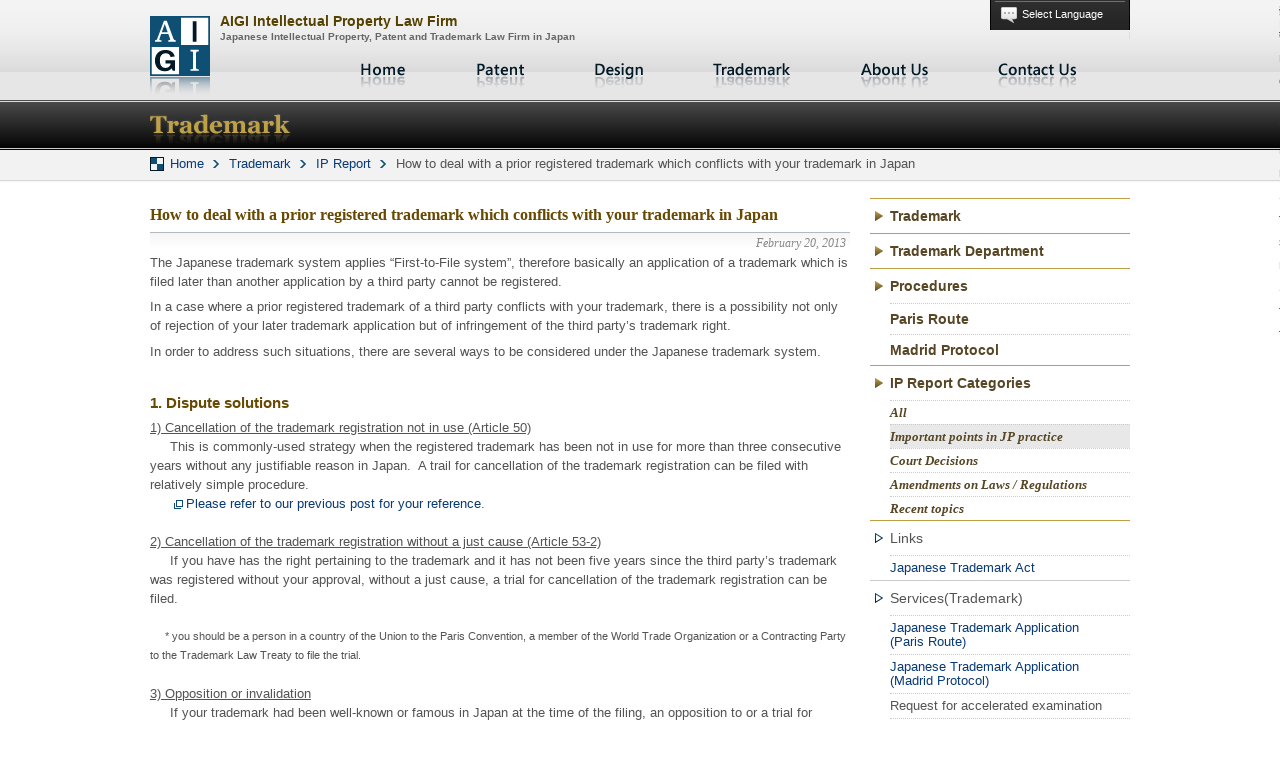

--- FILE ---
content_type: text/html; charset=UTF-8
request_url: https://en.aigipat.com/trademark/articles/detail_156.html
body_size: 6557
content:
<?xml version="1.0" encoding="UTF-8"?><!DOCTYPE html PUBLIC "-//W3C//DTD XHTML 1.0 Transitional//EN" "http://www.w3.org/TR/xhtml1/DTD/xhtml1-transitional.dtd">
<html xmlns="http://www.w3.org/1999/xhtml" xml:lang="ja" lang="ja"><!-- InstanceBegin template="../../../Templates/enCommon.dwt" codeOutsideHTMLIsLocked="false" -->
<head>
<meta http-equiv="Content-Type" content="text/html; charset=utf-8" />
<!-- InstanceBeginEditable name="doctitle" -->
<title>How to deal with a prior registered trademark which conflicts with your trademark in Japan &#8250; Trademark IP Report &#8250; AIGI Intellectual Property Law Firm - Japan</title>
<meta name="description" content="Japan trademark, How to deal with a prior registered trademark which conflicts with your trademark in Japan" />
<meta name="keywords" content="japan,trademark" />
<!-- InstanceEndEditable -->
<meta name="author" content="AIGI Intellectual Property Law Firm(Japan)" />
<meta name="ROBOTS" content="NOYDIR" />
<meta name="ROBOTS" content="NOODP" />
<link rel="start" title="AIGI Intellectual Property Law Firm" href="http://en.aigipat.com/" />
<link rel="contents" title="sitemap" href="http://en.aigipat.com/sitemap.html" />
<meta http-equiv="Content-Style-Type" content="text/css" />
<meta http-equiv="Content-Script-Type" content="text/javascript" />
<link type="text/css" rel="stylesheet" media="all" href="../../globalCommon/css/import.css" />
<script type="text/javascript" language="javascript" src="../../globalCommon/js/3rdParty/jQuery/jquery.js"></script>
<script type="text/javascript" language="javascript" src="../../globalCommon/js/3rdParty/jQuery/jquery.cookie.js"></script>
<script type="text/javascript" language="javascript" src="../../globalCommon/js/3rdParty/jquery.easingscroll.js"></script>
<script type="text/javascript" language="javascript" src="../../globalCommon/js/3rdParty/jQuery/plugin/jquery.droppy.js"></script>
<script type="text/javascript" language="javascript" src="../../globalCommon/js/global.js"></script>
<!--[if !IE 6 ]>
<script type="text/javascript" language="javascript" src="/globalCommon/js/3rdParty/jquery.rollover.js"></script>
<![endif]-->
<script type="text/javascript" language="javascript" src="../../globalCommon/js/3rdParty/jQuery/plugin/styleswitch.js"></script>
<script type="text/javascript" language="javascript" src="../../globalCommon/js/js/lsSwitchShowType.js"></script>
<!--[if IE 6]>
<link rel="stylesheet" type="text/css" href="/globalCommon/css/iepngfix.css" />
<![endif]--> 

<!-- InstanceBeginEditable name="head" -->
<link type="text/css" rel="stylesheet" media="all" href="../../globalCommon/css/ipReport/detail.css" />
<script type="text/javascript" src="https://apis.google.com/js/plusone.js">
  {lang: 'ja'}
</script>
<!-- InstanceEndEditable -->

<!--<script type="text/javascript">

  var _gaq = _gaq || [];
  _gaq.push(['_setAccount', 'UA-225308-30']);
  _gaq.push(['_trackPageview']);

  (function() {
    var ga = document.createElement('script'); ga.type = 'text/javascript'; ga.async = true;
    ga.src = ('https:' == document.location.protocol ? 'https://ssl' : 'http://www') + '.google-analytics.com/ga.js';
    var s = document.getElementsByTagName('script')[0]; s.parentNode.insertBefore(ga, s);
  })();

</script>-->
<!-- Google Tag Manager(GA4) -->
<script>
	(function(w,d,s,l,i){
		w[l]=w[l]||[];
		w[l].push({'gtm.start':new Date().getTime(),event:'gtm.js'});
		var f=d.getElementsByTagName(s)[0],
			j=d.createElement(s),
			dl=l!='dataLayer'?'&l='+l:'';
		j.async=true;
		j.src='https://www.googletagmanager.com/gtm.js?id='+i+dl;f.parentNode.insertBefore(j,f);
	})(window,document,'script','dataLayer','GTM-T8GKX4W');
</script>
<!-- End Google Tag Manager(GA4) -->
</head>
<body>
<!-- Google Tag Manager (noscript)(GA4) -->
<noscript>
	<iframe src="https://www.googletagmanager.com/ns.html?id=GTM-T8GKX4W" height="0" width="0" style="display:none;visibility:hidden"></iframe>
</noscript>
<!-- End Google Tag Manager (noscript)(GA4) -->

	<div class="naviHidden">
		<p><a href="#anchorBody">Skip to main content</a></p>
		<p><a href="#anchorGNavi">Skip to main menu</a></p>
		<p><a href="#anchorLNavi">Skip to sub-menut</a></p>
		<p><a href="#anchorFooter">Skip to footer</a></p>
		<!-- / class naviHidden -->
	</div>

	<div id="wrapper">
	
		<div id="wrapperHead">
		
			<div id="header">
				<a href="../../index.html"><img src="../../globalCommon/img/logo.jpg" width="60" height="84" id="logo" name="logo" alt="AIGI Intellectual Property Law Firm" /></a>
				<!-- InstanceBeginEditable name="headText" -->
				<h1>Japanese Intellectual Property, Patent and Trademark Law Firm in Japan</h1>
				<p>AIGI Intellectual Property Law Firm</p>
				<!-- InstanceEndEditable -->
				
				
				<div id="anchorGNavi" class="naviHidden">main menu<!-- / class naviHidden --></div>
				<ul id="gNavi">
					
					 

						<li id="homeBt"><a href="../../index.html">Home</a></li>
						<li id="patentBt"><a href="../../patent/index.html">Patent</a></li>
						<li id="designBt"><a href="../../design/index.html">Design</a></li>
						<li id="trademarkBt"><a href="../index.html">Trademark</a></li>
						<li id="aboutUsBt"><a href="../../aboutUs/index.html">About Us</a></li>
						<li id="contactUsBt"><a href="../../contact/index.html">Contact Us</a></li>
					
				</ul>
				<ul id="subNavi">
					<li>
						<a href="#">Select Language</a>
						<ul>
							<li class="jap"><a href="http://aigipat.com/" target="_blank" >Japanese</a></li>
							<li class="eng"><a href="http://en.aigipat.com/">English</a></li>
							<!--
							<li class="ger"><a href="http://de.aigipat.com/">German</a></li>
							<li class="kre"><a href="http://kr.aigipat.com/">Krean</a></li>
							<li class="sc"><a href="http://cn.aigipat.com/">Simplified Chinese</a></li>
							<li class="tc"><a href="http://tw.aigipat.com/">Traditional Chinese</a></li>
							-->
						</ul>
					</li>
				</ul>
				
			</div>
			<!-- header END -->

			<h2><!-- InstanceBeginEditable name="h2Title" --><img src="../images/trademarkTitle.jpg" width="980" height="50" alt="Trademark" /><!-- InstanceEndEditable --></h2>
			
			<div id="pan" class="clearfix">
				<ul>
					<li class="home"><a href="/" title="AIGI Intellectual Property Law Firm - NAGOYA JAPAN">Home</a></li>
					<!-- InstanceBeginEditable name="pan" -->
					<li><a href="../" title="trademark">Trademark</a></li>
					<li><a href="./" title="Article">IP Report</a></li>
					<li>How to deal with a prior registered trademark which conflicts with your trademark in Japan</li>
					<!-- InstanceEndEditable -->
				</ul>
			</div>
			<!-- topic path END -->

		</div>
		<!-- wrapperHead END -->


		<div id="wrapperBody">
			<div id="mainContainer">
				<div id="anchorBody" class="naviHidden">main content<!-- / class naviHidden --></div>
	
				<div id="mainContents">
				
				<!-- InstanceBeginEditable name="enMainContents" -->
				
				
				
				<div class="contentsBox">
					<h3>How to deal with a prior registered trademark which conflicts with your trademark in Japan</h3>
					<div class="date">February 20, 2013</div>
					
<div class="contentsBox noImgBox">
	
	<div class="htmlArea">
		<p>The Japanese trademark system applies “First-to-File system”, therefore basically an application of a trademark which is filed later than another application by a third party cannot be registered. </p>
  <p>In a case where a prior registered trademark of a third party conflicts with your trademark, there is a possibility not only of rejection of your later trademark application but of infringement of the third party’s trademark right. </p>
  <p>In order to address such situations, there are several ways to be considered under the Japanese trademark system. <br /><br /></p>
	</div>
</div>

<div class="contentsBox noImgBox">
	<div class="htmlArea">
<h4>1.  Dispute solutions</h4>
	</div>
</div>

<div class="contentsBox noImgBox">
	
	<div class="htmlArea">
		<p><u>1) Cancellation of the trademark registration not in use (Article 50) <br /></u>&nbsp;&nbsp;&nbsp;&nbsp; This is commonly-used strategy when the registered trademark has been not in use for more than three consecutive years without any justifiable reason in Japan.&nbsp; A trail for cancellation of the trademark registration can be filed with relatively simple procedure. <br />&nbsp;&nbsp;&nbsp;&nbsp;&nbsp; <a href="http://en.aigipat.com/trademark/articles/detail_121.html">Please refer to our previous post for your reference</a>. <br /><br /><u>2) Cancellation of the trademark registration without a just cause (Article 53-2) <br /></u>&nbsp;&nbsp;&nbsp;&nbsp; If you have has the right pertaining to the trademark and it has not been five years since the third party’s trademark was registered without your approval, without a just cause, a trial for cancellation of the trademark registration can be filed.&nbsp;&nbsp;&nbsp; <br /><font size="2">&nbsp;&nbsp;&nbsp;&nbsp;&nbsp; <br />&nbsp;&nbsp;&nbsp;&nbsp;</font></font /><font size="2"><font size="1"> * you should be a person in a country of the Union to the Paris Convention, a member of the World Trade Organization or a Contracting Party to the Trademark Law Treaty to file the trial. <br /></font><br /></font><u>3) Opposition or invalidation <br /></u>&nbsp;&nbsp;&nbsp;&nbsp; If your trademark had been well-known or famous in Japan at the time of the filing, an opposition to or a trial for validation of the trademark registration can be filed on the ground of Article 4 (1)(x) or (xv).&nbsp; If your trademark had been also well-known abroad, Article 4 (1)(xix) can be the ground for the opposition or invalidation if the registered trademark is used for unfair purposes.&nbsp;&nbsp; <br />&nbsp;&nbsp;&nbsp; <br />&nbsp;&nbsp;&nbsp; <font size="2"><font size="1">* An opposition should be filed within two months from the date of publication of the Trademark Gazette.&nbsp; <br />&nbsp;&nbsp;&nbsp;&nbsp; * A trail for invalidation on the ground of Article 4 (1)(x) or (xv) should be filed within five years from the registration date if the trademark was registered without ill-intent or the purpose of unfair competition. <br /></font><br /></font></p>
	</div>
</div>

<div class="contentsBox noImgBox">
	<div class="htmlArea">
<h4>2.  Negotiation solutions</h4>
	</div>
</div>

<div class="contentsBox noImgBox">
	
	<div class="htmlArea">
		<p><u>1) Assignment <br /></u>&nbsp;&nbsp;&nbsp;&nbsp; The third party’s trademark right may be transferred in whole or in part, or may be divided for each of the designated goods or designated services.&nbsp;&nbsp; <br />&nbsp;&nbsp;&nbsp;&nbsp; <br />&nbsp;&nbsp;&nbsp;<font size="1">&nbsp; * When the trademark right is divided, it should not be used in a manner that causes confusion for the purpose of unfair competition (Article 52-2). <br /></font><font size="2"><br /></font><u>2) License (Article 30, 31) <br /></u>&nbsp;&nbsp;&nbsp;&nbsp; A right to use of the registered trademark may be granted by the third party. <br /></p>
  <p><u>3) Prior user’s right (Article 32) <br /></u>&nbsp;&nbsp;&nbsp; If your trademark had been used and become well-known in Japan before the filing date of the earlier trademark application by the third party, you may claim a prior user’s right.&nbsp; <br />&nbsp;&nbsp;&nbsp;<font size="1">&nbsp; <br />&nbsp;&nbsp;&nbsp; *It should be noted that the prior user’s right may not be claimed unless your trademark had become well-known before the filing date of the earlier application.&nbsp; In addition, the third party can request to mark your goods/services with a suitable indication so as to prevent any confusion. <br /><br /></font><u>4) A Letter of Consent, Assign-Back <br /></u>&nbsp;&nbsp;&nbsp;&nbsp; A letter of consent will not be able to overcome the rejection against your later application.&nbsp; An “Assign-Back” procedure carries risks even if the procedure can be considered.&nbsp; <br />&nbsp;&nbsp; &nbsp;<a href="http://en.aigipat.com/trademark/articles/detail_153.html">Please refer to our previous post for your reference</a>. <br /><br /></p>
	</div>
</div>

<div class="contentsBox noImgBox">
	<div class="htmlArea">
<h4>3. Our comments</h4>
	</div>
</div>

<div class="contentsBox noImgBox">
	
	<div class="htmlArea">
		Ultimately, filing an application of your trademark before the third party’s filing is the safest, surest and easiest way.&nbsp; Highly recommended is the filing as soon as possible if you think of conducting business in Japan. <br /><br /><br />End of report <br />
  <p align="right"><em><strong>HIROTA, Miho <br />AIGI Intellectual Property Law Firm</strong></em> </p>
	</div>
</div>
				</div>
				
				<div class="snsBox" style="margin-top:10px;">
					<div id="tweetBtn">
					<a href="http://twitter.com/share" class="twitter-share-button" data-count="none" data-lang="en">Tweet</a><script type="text/javascript" src="http://platform.twitter.com/widgets.js"></script>
					</div>
					<div id="plus1Btn">
					<g:plusone size="medium"></g:plusone>
					</div>
					<div id="facebookBtn"><iframe src="http://www.facebook.com/plugins/like.php?href=http%3A%2F%2Fen.aigipat.com%2Ftrademark%2Farticles%2Fdetail_156.html&amp;layout=standard&amp;show_faces=false&amp;width=450&amp;action=like&amp;colorscheme=light&amp;height=35" scrolling="no" frameborder="0" style="border:none; overflow:hidden; width:450px; height:35px;" allowTransparency="true"></iframe></div>
					<div class="clear"></div>
				</div>
				
				<div class="navi">
					<a href="index_0_12.html">&laquo; back to list</a>
				</div>
				
				<!-- InstanceEndEditable -->
				</div>
				<!-- mainContents END -->
				
				<div id="sideContents">
					<div id="anchorLNavi" class="naviHidden">sub-menu<!-- / class naviHidden --></div>
					<!-- InstanceBeginEditable name="sideContents" --><!-- #BeginLibraryItem "/Library/trademarkRenewal.lbi" -->
<div id="trademarkRenewal"><a href="../../topics/detail_145_0.html " target="_blank">Two-Step-Application Service</a></div>
<!-- #EndLibraryItem --><!-- #BeginLibraryItem "/Library/feeSchedule.lbi" -->
<div id="feeSchedule"><a href="../../commonImg/feeSchedule.pdf?20160401" target="_blank">Fee Schedule</a></div><!-- #EndLibraryItem --><!--
					<div id="sideNavi">
						<ul>
							<li><a href="../index.html">Trademark</a></li>
							<li><a href="../department.html">Trademark Department</a></li>
							<li class="noLink">Procedures
								<ul>
								<li><a href="../procedures.html">Paris Route</a></li>
								<li><a href="../madridProtocol.html">Madrid Protocol</a></li>
								</ul>
							</li>
						</ul>
					</div>
					
					<dl id="special">
						<dt class="current">IP Report Categories</dt>
						kLsTag
					</dl>
					-->
					
					<div id="sideNaviImp">
						<ul>
							<li><a href="../index.html">Trademark</a></li>
							<li><a href="../department.html">Trademark Department</a></li>
						</ul>
					</div>
					
					<dl id="sideNaviSub">
						<dt>Procedures</dt>
						<dd><a href="../procedures.html">Paris Route</a></dd>
						<dd><a href="../madridProtocol.html">Madrid Protocol</a></dd>
					</dl>
					
					<dl id="categories">
						<dt>IP Report Categories</dt>
						
							
						<dd ><a href="/trademark/articles/index_0_0.html">All</a></dd>
								
							
						<dd  class="current"><a href="/trademark/articles/index_12_0.html">Important points in JP practice</a></dd>
								
							
						<dd ><a href="/trademark/articles/index_13_0.html">Court Decisions</a></dd>
								
							
						<dd ><a href="/trademark/articles/index_14_0.html">Amendments on Laws / Regulations</a></dd>
								
							
						<dd ><a href="/trademark/articles/index_23_0.html">Recent topics</a></dd>
								
							
							
						
					</dl>
					
					<dl class="linkList">
						<dt>Links</dt>	
						<dd><a target="_blank" href="http://www.japaneselawtranslation.go.jp/law/detail/?ft=1&re=01&dn=1&co=01&x=0&y=0&ky=%E7%89%B9%E8%A8%B1%E6%B3%95&page=13">Japanese Trademark Act</a></dd>
					</dl>
					<dl class="linkList">
						<dt>Services(Trademark)</dt>
						<dd><a href="/trademark/procedures.html">Japanese Trademark Application<br />(Paris Route)</a></dd>
						<dd><a href="/trademark/madridProtocol.html">Japanese Trademark Application<br />(Madrid Protocol)</a></dd>
						<dd>Request for accelerated examination</dd>
						<dd>Argument /Amendment</dd>
						<dd>Post-grant opposition </dd>
						<dd>Trial for trademark registration invalidation</dd>
						<dd>Trial for cancellation</dd>
						<dd>Suit against appeal/trial decision made by JPO</dd>
						<dd>Divisional application</dd>
						<dd>Converted application</dd>
						<dd>Japanese trademark search</dd>
						<dd>Trademark renewal</dd>
						<dd>Trademark right infringement suit</dd>
					</dl>
					
					<!-- InstanceEndEditable -->
				</div>
				<!-- sideContents END -->
				<div class="toTop"><a href="#wrapper">Top of page</a></div>
			</div>
			<!-- mainContainer END -->
		</div>
		<!-- wrapperBody END -->
		
		<div id="wrapperFoot">
			
			<div id="wrapperFootBg">
				<div id="anchorFooter" class="naviHidden">footer<!-- / class naviHidden --></div>
				<div id="footer">
					
					<ul id="footNavi" class="clearfix">
					
							 <li><a href="../../aboutUs/">About Us</a>
								<ul>
								<li><a href="../../aboutUs/topics/index.html">Topics</a></li>
								<li><a href="../../aboutUs/preface.html">Preface</a></li>
								<li><a href="../../aboutUs/firmProfile.html">Firm Profile</a></li>
								<li><a href="../../aboutUs/attorneys.html">Attorneys</a></li>
								<li><a href="../../aboutUs/performance.html">Performance</a></li>
								<li><a href="../../aboutUs/publicationsAndSeminars.html">Publications&amp;Seminars</a></li>
								<li><a href="../../aboutUs/locationAndMap.html">Location&amp;Map</a></li>
								<li><a href="../../aboutUs/sitePolicy.html">Site Policy</a></li>
							</ul>
							</li>
							<li><a href="../../patent/">Patent</a>
								<ul>
								<li><a href="../../patent/topics/index.html">Topics</a></li>	
								<li><a href="../../patent/articles/index.html">What's New</a></li>
								<li><a href="../../patent/department.html">Patent Department</a></li>
								<li class="noLink">Procedures
									<ul>					
									<li><a href="../../patent/procedures.html">Paris Route</a></li>
									<li><a href="../../patent/proceduresPCT.html">PCT Route</a></li>
									</ul>
								</li>
								</ul>
							</li>
							<li><a href="../../design/">Design</a>
								<ul>
									<li><a href="../../design/topics/index.html">Topics</a></li>
									<li><a href="../../design/articles/index.html">What's New</a></li>
									<li><a href="../../design/department.html">Design Department</a></li>
									<li><a href="../../design/procedures.html">Procedures</a></li>
																	
								</ul>
							</li>
							<li><a href="../../trademark/">Trademark</a>
								<ul>
									<li><a href="../topics/index.html">Topics</a></li>
									<li><a href="index.html">What's New</a></li>
									<li><a href="../department.html">Trademark Department</a></li>
									<li class="noLink">Procedures
										<ul>
										<li><a href="../procedures.html">Paris Route</a></li>
										<li><a href="../madridProtocol.html">Madrid Protocol</a></li>
										</ul>
									</li>					
								</ul>
							</li>
							<li>Quick Links
								<ul>
									<li><a href="../../topics/index.html">Topics</a></li>
									<li><a href="../../contact/">Contact Us</a></li>
									<li class="dlLink"><a href="../../commonImg/feeSchedule.pdf" target="_blank">Fee Schedule</a></li>
									<!-- InstanceBeginEditable name="footerLinkTop" -->
									<!-- InstanceEndEditable -->
									<li><a href="../../relatedLinks/index.html">Related Links</a></li>
								</ul>
							</li>
						
					</ul>
					
					<!-- footNavi END -->
					
					<address>
					
					
					 <strong>AIGI Intellectual Property Law Firm</strong><br />
					Daiichi Hasegawa Bldg.6-7F. 13-24.<br />
					Meieki 3-Chome. Nakamura-Ku.NAGOYA.<br />
					<img src="../../globalCommon/img/footLogo.png" class="pngFg" id="aigiLogo" width="90" height="200" alt="JAPAN AIGI Intellectual Property Law Firm" align="right" />
					AICHI 450-0002 JAPAN<br />
					TEL:+81-52-588-5225<br />
					FAX:+81-52-588-5226<br />
					
					</address>
					<div class="copy">Copyright &copy; 2026 AIGI Intellectual Property Law Firm.  All Rights Reserved.</div>
				</div>
				<!-- footer END -->
			</div>
			<!-- wrapperFootBg END -->
		</div>
		<!-- wrapperFoot END -->
	</div>	
	<!-- wrapper END -->
<!-- InstanceBeginEditable name="foot" -->
<!-- InstanceEndEditable -->
</body>
<!-- InstanceEnd --></html>


--- FILE ---
content_type: text/html; charset=utf-8
request_url: https://accounts.google.com/o/oauth2/postmessageRelay?parent=https%3A%2F%2Fen.aigipat.com&jsh=m%3B%2F_%2Fscs%2Fabc-static%2F_%2Fjs%2Fk%3Dgapi.lb.en.2kN9-TZiXrM.O%2Fd%3D1%2Frs%3DAHpOoo_B4hu0FeWRuWHfxnZ3V0WubwN7Qw%2Fm%3D__features__
body_size: 161
content:
<!DOCTYPE html><html><head><title></title><meta http-equiv="content-type" content="text/html; charset=utf-8"><meta http-equiv="X-UA-Compatible" content="IE=edge"><meta name="viewport" content="width=device-width, initial-scale=1, minimum-scale=1, maximum-scale=1, user-scalable=0"><script src='https://ssl.gstatic.com/accounts/o/2580342461-postmessagerelay.js' nonce="OjyjsC3n4ChCQRR0qe4Z1Q"></script></head><body><script type="text/javascript" src="https://apis.google.com/js/rpc:shindig_random.js?onload=init" nonce="OjyjsC3n4ChCQRR0qe4Z1Q"></script></body></html>

--- FILE ---
content_type: text/css
request_url: https://en.aigipat.com/globalCommon/css/import.css
body_size: 10
content:
@charset "utf-8";
/* CSS Document */

@import url(template.css);
@import url(element.css);
@import url(class.css);
@import url(commonBlock.css);
@import url(LSSclass.css);


--- FILE ---
content_type: text/css
request_url: https://en.aigipat.com/globalCommon/css/ipReport/detail.css
body_size: 370
content:
/* CSS Document */

.contentsBox a{
	background:no-repeat url(../../img/go2Ext_s1.gif) ;
	padding-left:0.9em;
	background-position:0em 0.3em;
}
	.contentsBox a.lightbox{
		background:none;
	}

.contentsBox h3{
	font-size:16px;
	margin-bottom:0px;
	border-bottom:1px solid #B4B9BF;
	font-family:Georgia, "Times New Roman", Times, serif;
	color:#684902;
	line-height:34px;
}
.contentsBox h4{
	font-size:15px;
	line-height:30px;
	color:#684902;
	margin-top:8px;
}

.contentsBox h5{
	font-size:14px;
	line-height:28px;
	color:#684902;
	margin-top:8px;
}

.contentsBox h6{
	font-size:12px;
	line-height:24px;
	color:#684902;
	margin-top:8px;
}


.contentsBox u{
}


.contentsBox .date{
	background:url(../../img/h3Bg_s1.gif) repeat-x;
	text-align:right;
	font-weight:normal;
	line-height:1em;
	padding:4px 4px 4px 0px;
	font-size:12px;
	color:#888;
	font-family:Georgia, "Times New Roman", Times, serif; 
	font-style:italic;
}


.navi{
	font-family:Georgia, "Times New Roman", Times, serif; 
	font-style:italic;
	margin-top:3em;
}


.allImgBox img{
	max-width:700px;
}













--- FILE ---
content_type: text/css
request_url: https://en.aigipat.com/globalCommon/css/template.css
body_size: 204
content:
@charset "utf-8";
/* CSS Document */



a,a img{
	border:none;
}

#header li ,#gNavi li,#footer li{
	list-style:none;
}

/*/////////////////////////////////////////////////////////////////////////ヘッダ*/

#header{
}
	#header h1,#header p{
	position:absolute;
	font-size:100%;
	width: 309px;
	}

	#header #subNavi{
		position:absolute;
	}
		#header #subNavi li{
			float:left;
		}
			#header #subNavi li a{
				display:block;
			}





/*/////////////////////////////////////////////////////////////////////////gNavi*/
#gNavi{
	position:absolute;
	
	
}
	#gNavi li{
		float:left;
	}
	#gNavi li a{
		display:block;
		text-indent:-9999px;
	}
		#gNavi li{


--- FILE ---
content_type: text/css
request_url: https://en.aigipat.com/globalCommon/css/element.css
body_size: 275
content:
@charset "utf-8";
/* CSS Document */
*{
	margin:0;
	padding:0;
}

a:link{
	color:#0A3B76;
	text-decoration: none;
}
a:visited{
	color:#529290;
	text-decoration: none;
}
a:hover{
	color:#03F;
	text-decoration:underline;
}
a:active{
	color:#E1844A;
	text-decoration: none;
}


body{
	font-family:"Lucida Grande","Lucida Sans Unicode",Arial,Verdana,sans-serif;
	font-size:80%;
	line-height:180%;
	font-family:Arial,"Arial Unicode MS";
	color:#545454;
	
}

#header{
}
	#header h1,#header p{
	position:absolute;
	font-size:100%;
	/*
	width: 309px;
	*/
	width: 360px; /* fix for IE6 */
	}




h2{
}

h3{
	
}

h4{
	
}

h5{
}

h6{
}

ul{
}

ul li{
}

--- FILE ---
content_type: text/css
request_url: https://en.aigipat.com/globalCommon/css/class.css
body_size: 1272
content:
@charset "utf-8";
/* CSS Document */

.contentsBox {
}

.contentsBox h2 {
	margin-bottom:0.5em;
}


.contentsBox h3 {
	margin-bottom:0.5em;
	border-bottom:1px solid #bbbbbb;
	font-size:16px;
	font-family:Georgia, "Times New Roman", Times, serif;
	color:#554200;
	line-height:34px;
}
.contentsBox h4 {
/*	font-family:Arial, Verdana, Times, serif; */
/*	font-family:Georgia, "Times New Roman", Times, serif; */
}
.contentsBox h4 img {
	vertical-align:middle;
	}
.contentsBox p{
	margin-bottom:20px;
	margin-bottom:0.8em;
	line-height:1.8em
}

.contentsBox .htmlArea p{
	line-height:1.5em;
	margin-bottom:0.5em;
	padding-bottom:0em;
}

	
.contentsBox h5 {
	font-family:Georgia, "Times New Roman", Times, serif;
}


	
.colorRed{
	color:#F00;	
}

.txt10{
	font-size:10px;
}



	#mainContents .myNews{
		padding-top:1px;
		padding-bottom:1px;
	}
	#mainContents #topicsBox .myNews {
		border-bottom:dotted 1px #cccccc;
	}
	
	.myNews:after {   
		content: ".";   
		display: block;   
		visibility: hidden;   
		height: 0.1px;   
		font-size: 0.1em;   
		line-height: 0;   
		clear: both;   
	}  
	.myNews {   
		/* display: inline-block; */
	} 
		
	.noData{
		text-align:center;
	}
		.noData h3{
			border:none;
		}
	
		.myNews h4{
			font-size:14px;
			font-style:normal;
		}
		.myNews .data{
			line-height:1em;
			padding:0px 0px 4px 1px;
			font-size:11px;
			color:#888;
			font-family:Georgia, "Times New Roman", Times, serif; 
			font-style:italic;
		}
		
.linkBox{
	list-style:none;
	padding:5px 0px 0px 0px;
}

.linkBox:after {   
    content: ".";   
    display: block;   
    visibility: hidden;   
    height: 0.1px;   
    font-size: 0.1em;   
    line-height: 0;   
    clear: both;   
}  
.linkBox {   
    /display: inline-block;
}  

	.linkBox li{
		float:right;
		margin-left:5px;
	}
	

.articles{
	width:100%;
}
	.articles th,.articles td{
		text-align:center;
	}
	
	.articles th{
		background-color:#EEEEEE;
		border-bottom:solid 1px #dddddd;
		padding:3px 5px;
		/*width:14em;*/
	}
	.articles th.date{
	}
	.articles th.category{
		width:8em;
	}
	.articles th.title{
		border-left:2px solid #ffffff;
		border-right:2px solid #ffffff;
		width:22em;
	}
	.articles td {
		border-bottom:dotted 1px #dddddd;
		padding:5px;
	}
	.articles td.title{
		text-align:left;
		padding:5px 7px;
		line-height:1.2em;
		font-weight:bold;
	}

	.articles td.title div.date{
			font-weight:normal;
			line-height:1em;
			padding:4px 0px 4px 1px;
			font-size:11px;
			color:#888;
			font-family:Georgia, "Times New Roman", Times, serif; 
			font-style:italic;
	}
	.articles td.category{
		font-size:12px;
		font-stretch:condensed;
		padding:0px 0px 0px 0px;
		font-style:italic;
		font-family:Georgia, "Times New Roman", Times, serif; 
	}

.watsNew {
	/*width:680px;*/
	margin-bottom:5px;
}
.watsNew tbody tr td{
	border-bottom:dotted 1px #ddd;
	padding-top:6px;
	padding-bottom:4px;
}
.watsNew tbody tr td h4{
	font-size:14px;
}

	/*.watsNew td {
		border-bottom:dotted 1px #dddddd;
		line-height:140%;
		padding:5px;
		vertical-align:top;
	}*/
	.watsNew .title {
		text-align:left;
		line-height:1em;
	}
	.watsNew div.data {
		font-size:11px;
		color:#888;
		line-height:1em;
		padding-top:2px;
		padding-bottom:2px;
		font-family:Georgia, "Times New Roman", Times, serif; 
		font-style:italic;
		float:left;
		width:120px;
		margin-left:1px;
	}

	.watsNew .category {
		width:16em;
		line-height:1em;
		padding-top:4px;
		padding-bottom:4px;
		font-style:italic;
		font-size:12px;
		font-family:Georgia, "Times New Roman", Times, serif; 
	}

.myNews{
	border-bottom:dotted 1px #dddddd;
}
.myNews .category{
	float:left;
}

.newmark {
	color:#FFA446;
	font-size:14px;
	font-weight:normal;
	font-style:normal;
	font-family: Arial,"Arial Unicode MS";
	}

.snsBox {
	margin-top:10px;	
}

.snsBox #tweetBtn {
	width:80px;	
	vertical-align:top;
	margin-right:10px;
	margin-top:1px;
	float:left;
}

.snsBox #plus1Btn {
	width:80px;	
	vertical-align:top;
	margin-right:10px;
	margin-top:1px;
	float:left;
}

.snsBox #facebookBtn {
	vertical-align:top;
	float:left;
}

#sideContents .linkList dt {
	font-weight:normal;	
}

#sideContents .linkList dd {
	font-weight:normal;	
}

#sideContents .descList {
	margin-top:5px;
	border-top: 1px solid #CCCCCC;	
}

#sideContents .descList dd {
	margin-left:1px;
	font-weight:normal;	
	line-height:130%;
}




--- FILE ---
content_type: text/css
request_url: https://en.aigipat.com/globalCommon/css/commonBlock.css
body_size: 3125
content:
@charset "utf-8";
/* CSS Document */

#wrapper{
	background:url(../img/footBg.jpg) bottom repeat-x;
}

#wrapperHead,#wrapperBody,#wrapperFoot{
	text-align:center;
}

#header,#pan,#mainContainer,#footer{
	width:980px;
	margin:0px auto;
	text-align:left;
}


#wrapperHead{
	background:url(../img/headBg.jpg) top repeat-x;
}
	#wrapperHead h2 {
		width:980px;
		height:50px;
		margin:0px auto 0px auto;
		color:#BEA145;
		text-align:left;
		line-height:50px;
	}

#header{
	height:100px;
	position:relative;
	left:0px ;
	top:0px;
}
	#header #logo{
		float:left;
		margin-top:16px;
	}
	#header h1 {
		width:600px;
		font-size:10px;
		top:25px;
		left:70px;
		color:#666666;
	}
	#header p{
		margin-top:10px;
		left:70px;
		font-family:Verdana, Geneva, sans-serif;
		color:#011926;
		font-weight:bold;
		font-size:110%;
		color:#554200;
		
	}

#subNavi{
	top:0px;
	left:840px;
	width:140px;
	
}
	#subNavi li {
		background:url(../img/selectLanBt.png) 0 60px;
		font-family:Verdana, Geneva, sans-serif;
		width:140px;
	}
	#subNavi li:hover {
	}
	#subNavi li a{
		background:url(../img/selectLanIcon.png) 10px center no-repeat;
		height:28px;
		padding-top:2px;
		padding-left:32px;
		line-height:25px;
		font-size:88%;
		color:#FFF;
	}
	#subNavi li a:hover{
		text-decoration:none;
	}
		
		#subNavi li ul{
		}
		
		#subNavi li ul li a{
			background:none;
			opacity: 0.85;
			filter: alpha(opacity=85);
		}
		#subNavi li li a:hover{
			background:none;
			text-decoration:underline;
		}
		#subNavi li ul li.jap a {
			background:url(../img/selectLanBt.png) 0px 60px;
		}
		#subNavi li ul li.jap a:hover {
			background:url(../img/selectLanBt.png) -140px 60px;
		}
		#subNavi li ul li.eng a {
			background:url(../img/selectLanBt.png) 0px 30px;
		}
		#subNavi li ul li.eng a:hover {
			background:url(../img/selectLanBt.png) -140px 30px;
		}

			
/* Select Language */
#subNavi { display: block; margin: 0; padding: 0; position: relative; }
#subNavi li { display: block; list-style: none; margin: 0; padding: 0; float: left; position: relative; }
#subNavi a { display: block; }
#subNavi ul { display: none; position: absolute; left: 0; margin: 0; padding: 0; }
#subNavi ul a { zoom: 1; } /* IE6/7 fix */
#subNavi ul li { float: none; }
#subNavi ul ul { top: 0; }


	
	
#gNavi{
	width:836px;
	left: 164px;
	top: 45px;
}
	
	#gNavi li{
		/*margin-left:40px;*/
		margin-left:28px; /* fix for IE6 */
	}
	
		#gNavi li a{
			height:50px;
			background:url(../../commonImg/gNaviMap.jpg);
		}
		#gNavi #homeBt a{
			width:86px;
			background-position:0px -45px;
		}
		#gNavi #homeBt a:hover{
			background-position:0px -145px;
		}
		#gNavi #patentBt a{
			width:90px;
			background-position:-126px -45px;
		}
		#gNavi #patentBt a:hover{
			background-position:-126px -145px;
		}
		#gNavi #designBt a{
			width:90px;
			background-position:-256px -45px;
		}
		#gNavi #designBt a:hover{
			background-position:-256px -145px;
		}
		#gNavi #trademarkBt a{
			width:120px;
			background-position:-386px -45px;
		}
		#gNavi #trademarkBt a:hover{
			background-position:-386px -145px;
		}
		#gNavi #aboutUsBt a{
			width:110px;
			background-position:-546px -45px;
		}
		#gNavi #aboutUsBt a:hover{
			background-position:-546px -145px;
		}
		#gNavi #contactUsBt a{
			width:120px;
			background-position:-696px -45px;
		}
		#gNavi #contactUsBt a:hover{
			background-position:-696px -145px;
		}


#pan {
	padding-bottom:10px;
	text-align:left;
	line-height:28px;
}
	#pan ul {
		list-style:none;
	}
	#pan li {
		float:left;
		margin-right:5px;
		padding-left:20px;
		background:url(../img/panPoint.jpg) left center no-repeat;
	}
	#pan li.home{
		background:url(../img/panTop.jpg) left center no-repeat;
	}
	

#wrapperBody{
	background:url(../img/bodyBgImg.jpg) no-repeat left bottom;
	border-bottom:solid 1px #ddd;
	
}


#wrapperBody:after {   
    content: ".";   
    display: block;   
    visibility: hidden;   
    height: 0.1px;   
    font-size: 0.1em;   
    line-height: 0;   
    clear: both;   
}  
#wrapperBody {   
    /display: inline-block;
}  

	#mainContainer{
		padding-top:10px;
		
		
	}
	#mainContainer:after {   
		content: ".";   
		display: block;   
		visibility: hidden;   
		height: 0.1px;   
		font-size: 0.1em;   
		line-height: 0;   
		clear: both;   
	}  
	#mainContainer {   
		/display: inline-block;
	}  
		#mainContents {
			width:700px;
			float:left;
		}
		#newsBox, #topicsBox, #patentBox, #designBox, #trademarkBox {
			border:solid 1px #cccccc;
			padding:0px 10px 5px 10px;
			margin-bottom: 16px;
		}
		
#sideContents {
	float:right;
	width:260px;
	margin-left:0px;
	font-size:14px;
	line-height:1.1em;
	}
#sideContents dl dd{
	font-size:13px;
	line-height:1.1em;
	font-weight:bold;
	font-family:Arial, Verdana, Times, serif;
}

#sideContents dl dd p{
	font-family:Georgia,"Times New Roman",Times,serif;
	color:#888888;
	font-size:12px;
	font-style:italic;
	line-height:1em;
	padding-top:0.2em;
	font-weight:normal;
}
	
	#sideContents .current {
		font-weight:bold;
	}
	
	#sideContents div#sideNavi ul {
		border-bottom:solid 1px #BDA044;
		line-height:34px;
		}
	#sideContents div#sideNavi li {
		list-style:none;
		border-top:solid 1px #BDA044;
		background:url(../img/sideNaviBg.png) left top no-repeat;
		padding:0px 5px 0px 20px;
	}
	#sideContents div#sideNavi li.noLink {
		list-style:none;
		border-top:solid 1px #BDA044;
		background:url(../img/sideNaviBg.png) left -34px no-repeat;
		padding:0px 5px 0px 20px;
	}
	#sideContents div#sideNavi ul li a {
		color:#584726;
	}
	#sideContents div#sideNavi ul li ul {
		border-bottom:none;
	}
	#sideContents div#sideNavi ul li ul li {
		padding:0px;
		background-image:none;
		border-top:1px dotted #cccccc;
		font-weight:normal;
		line-height:30px;
	}
	#sideContents div#sideNavi ul li ul li.current a {
		font-weight:bold;
	}
	
	
	
	
	
	
	#sideContents div#sideNaviImp ul {
		border-bottom:solid 1px #BDA044;
		line-height:34px;
		}
	#sideContents div#sideNaviImp li {
		list-style:none;
		border-top:solid 1px #BDA044;
		background:url(../img/sideNaviBg.png) left top no-repeat;
		padding:0px 5px 0px 20px;
		font-weight:bold;
	}
	#sideContents div#sideNaviImp li.noLink {
		list-style:none;
		border-top:solid 1px #BDA044;
		/*background:url(../img/sideNaviBg.png) left -34px no-repeat;*/
		background:url(../img/sideNaviBg.png) no-repeat scroll left top transparent;
		padding:0px 5px 0px 20px;
		color:#584726;
	}
	#sideContents div#sideNaviImp ul li a {
		color:#584726;
	}
	#sideContents div#sideNaviImp ul li ul {
		border-bottom:none;
	}
	#sideContents div#sideNaviImp ul li ul li {
		padding:0px;
		background-image:none;
		border-top:1px dotted #cccccc;
		font-weight:normal;
		line-height:30px;
		font-weight:bold;
	}
	#sideContents div#sideNaviImp ul li.current {
		background-color:#E8E8E8;
	}
	#sideContents div#sideNaviImp ul li ul li.current {
		/*font-weight:bold;*/
		background-color:#E8E8E8;
	}
	
	
	
	
	
	

	#sideContents dl  {
		border-bottom:solid 1px #cccccc;
	}
	#sideContents dl dt{
		padding:0px 5px 0px 20px;
		background:url(../img/sideNaviDtBg.png) left bottom no-repeat;	
		text-transform: capitalize;
		line-height:34px;
		/*font-weight:bold;*/
	}
	#sideContents dl dd{
		border-top:dotted 1px #cccccc;
		margin-left:20px;
		padding:5px 0px;
		}
		
	#sideContents dl#blogPosts  {
		border-top:solid 1px #cccccc;
	}
	
	#sideContents #special dd{
		line-height:140%;
		padding: 6px 0px;
	}

	#sideContents #special dd a{
		line-height:1em;
		font-family:Georgia, "Times New Roman", Times, serif; 
		font-style:italic;
		font-weight:normal;
	}

	#sideContents #special dd a.current{
		font-weight:bold;
	}
	
	#sideContents #sideNaviSub {
		border-bottom:solid 1px #BDA044;
	}
	#sideContents #sideNaviSub dt {
		padding:0px 5px 0px 20px;
		/*background: url("../img/sideNaviBg.png") no-repeat scroll left -34px transparent;*/
		background:url(../img/sideNaviBg.png) left top no-repeat;
		text-transform: capitalize;
		line-height:34px;
		font-weight:bold;
		color: #584726;
	}
	#sideContents #sideNaviSub dt.current {
		background-color:#E8E8E8;
	}
	#sideContents #sideNaviSub dd {
		margin-left:20px;
		color: #584726;
		padding:0px;
		background-image:none;
		border-top:1px dotted #cccccc;
		line-height:30px;
		font-weight:bold;
		font-size:14px;
		}
	#sideContents #sideNaviSub dd a{
		color: #584726;
	}
	#sideContents #sideNaviSub dd.current {
		background-color:#E8E8E8;
	}

	#sideContents #categories {
		border-bottom:solid 1px #BDA044;
	}
	#sideContents #categories dt {
		padding:0px 5px 0px 20px;
		/*background: url("../img/sideNaviBg.png") no-repeat scroll left -34px transparent;*/
		background:url(../img/sideNaviBg.png) left top no-repeat;
		text-transform: capitalize;
		line-height:34px;
		font-weight:bold;
		color: #584726;
	}
	#sideContents #categories dd {
		border-top:dotted 1px #cccccc;
		margin-left:20px;
		padding:5px 0px;
		font-weight:bold;
		color: #584726;
		}
	#sideContents #categories dd a{
		line-height:1em;
		font-family:Georgia, "Times New Roman", Times, serif; 
		font-style:italic;
		font-weight:bold;
		color: #584726;
	}
	#sideContents #categories dd.current {
		background-color:#E8E8E8;
	}

	#sideContents div#feeSchedule {
		margin-bottom:10px;
		display:none; 
		}
		#sideContents div#feeSchedule a {
			display:block;
			height:34px;
			background:url(../../commonImg/sideFsBut.png) top center;
			text-indent:-9000px;
		}
		#sideContents div#feeSchedule a:hover {
			background:url(../../commonImg/sideFsBut.png) bottom center;
		}


	#sideContents div#holidayCalendar {
		margin-bottom:10px;
		display:none; 
		}
		#sideContents div#holidayCalendar a {
			display:block;
			height:34px;
			background:url(../../commonImg/sideHcBut.jpg) top center;
			text-indent:-9000px;
		}
		#sideContents div#holidayCalendar a:hover {
			background:url(../../commonImg/sideHcBut.jpg) bottom center;
		}


	#sideContents div#trademarkRenewal{
		margin-bottom:10px;
		display:none; 
		}
		#sideContents div#trademarkRenewal a {
			display:block;
			height:40px;
			background:url(../../commonImg/sideTrBut.jpg) top center;
			text-indent:-9000px;
		}
		#sideContents div#trademarkRenewal a:hover {
			background:url(../../commonImg/sideTrBut.jpg) bottom center;
		}
		
	#twitterBlock {
		text-align:left;
		margin-top:5px;
		margin-bottom:10px;
	}

	#twitterBtn {
		width:100px;
		padding:5px;
		border: 1px solid #AAA;
		text-align:left;
		}
		
	.sideMargin {
		height:12px;
		margin-bottom:18px;
		border-bottom: 1px dotted #AAA;;
		}





#wrapperFoot{
	
	
	background:url(../img/footBgImg.jpg) right top no-repeat;
	height:320px;
	clear:both;
	
}
#wrapperFootBg{
	
}

	#footer{
	padding-top:20px;
		/*position:relative;
		top:0px;
		left:0;*/
	}
	
	
	
	#footNavi{
		float:left;
		
	}
	
		
		#footNavi li, address strong{
			font-size:14px;
		}
		#footNavi li {
			font-weight:bold;
			color:#0D4E72;
			float:left;
		}
		#footNavi li a{
			color:#0D4E72;
		}
		#footNavi li ul{
			padding-right:15px;
		}
		#footNavi li ul li {
			background:url(../img/footerLink.png) left 2px no-repeat;
			padding-left:10px;
			font-size:90%;
			color:#666666;
			font-weight:normal;
			float:none;
		}
		#footNavi li ul li.noLink {
			background:url(../img/footerLink.png) left -16px no-repeat;
		}
		#footNavi li ul li a{
			color:#666666;
		}
		
		#footNavi li ul li.dlLink {
			background:none;
			padding:0px;
		}
		#footNavi li ul li.dlLink a{
			display:block;
			margin-top:5px;
			border:1px solid #cccccc;
			padding:0px 5px 0px 15px;
			background:url(../img/footerFsBut.png) 3px center no-repeat;
			}
		#footNavi li ul li.dlLink a:hover{
			border:1px solid #666666;
			background:#ffffff url(../img/footerFsBut.png) 3px center no-repeat;
			text-decoration:none;
			}
		#footNavi li a:hover{
			text-decoration:underline;
		}
		#footNavi li ul li ul li {
			background:none;
			line-height:140%;
			padding:0px;
		}

	address{
		display:block;
		float:right;
		width:255px;
	}
	address strong{
		font-style:normal;
	}
	
	.toTop{
		
		display:block;
		height:30px;
		z-index:2;
		clear:both;
		
		
	}
	.toTop a{
		
		display:block;
		background:url(../../commonImg/toTopPage.jpg);
		float:right;
		margin-bottom:-2px;
		
		
	}
	.copy{
		clear:both;
		text-align:right;
		/*position:absolute;
		top:290px;
		left:0px;*/
		width:980px;
		font-size:10px;
		color:#554200;
		font-family:"Lucida Grande","Lucida Sans Unicode",Arial,Verdana,sans-serif;
	}


--- FILE ---
content_type: text/css
request_url: https://en.aigipat.com/globalCommon/css/LSSclass.css
body_size: 1181
content:
@charset "utf-8";
/* CSS Document */


.naviHidden  {
	/*border-style:none;
	height:1px;
	margin:0;*/
	overflow:hidden;
	/*padding:0;*/
	position:absolute;
	right:0;
	top:0;
	width:1px;
	z-index:100;
}




/*////////////////////////////////////////////クリア*/

.clearfix:after {   
    content: ".";   
    display: block;   
    visibility: hidden;   
    height: 0.1px;   
    font-size: 0.1em;   
    line-height: 0;   
    clear: both;   
}  
.clearfix {   
    /display: inline-block;
}  

.clear {
	clear:both;
	height:0px;
	line-height:1%;
}


/*////////////////////////////////////////////フロート*/
.center{
	text-align:center;
}
.left{
	text-align:left;
}
.right{
	text-align:right;
}
.rightFloat{
	float:right;
}
.leftFloat{
	float:left;
}
.rightFloatImage{
	float:right;
	margin:0px 0px 5px 5px;
}
.leftFloatImage{
	float:left;
	margin:0px 5px 5px 0px;
}



/*////////////////////////////////////////////ページ送りナビゲーション*/


.pageNaviBox{
	width:100%;
	text-align:center;
	padding: 0.5em 0.2em 0.5em 0.2em;
}

.pageNavi {
	clear:both;
	display:inline-block;
	margin-left:auto;
	margin-right:auto;
}

	.pageNavi:after {   
		content: ".";   
		display: block;   
		visibility: hidden;   
		height: 0.1px;   
		font-size: 0.1em;   
		line-height: 0;   
		clear: both;   
	}  
	.pageNavi {   
	   /display:inline;
	}  

	.pageNavi li{
		float:left;
		list-style:none;
	}
	.pageNavi li a,.pageNavi li span{
		padding:0.1em 0.4em 0.1em 0.4em;
		border:solid 1px #d0d0d0;
		border-top:solid 1px #b0b0b0;
		border-left:solid 1px #b0b0b0;
		display:inline-block;
		margin:0px 2px 0px 2px ;
		background-color:#f9f9f9;
	}
	.pageNavi .pager a {
		padding-left: 0.6em;
		padding-right: 0.6em;
	}

			.pageNavi li a:hover{
				background-color:#EAF5F7;
				border:solid 1px #dedede;
				border-top:solid 1px #a0a0a0;
				border-left:solid 1px #a0a0a0;
			}

			.pageNavi .pagingSelected span{
			/*	background-color:#069; */
				font-weight:bold;
				color:#FFF;
				padding-left: 0.7em;
				padding-right: 0.7em;
				background:url(../img/titleBg.jpg) repeat-x;
				background-position: 3px -3px;
			}


.pageNavi li .disabled{
	display:none;
}



/*
ページナビ挿入タグ
			
			<div class="pageNaviBox">
				<ul class="pageNavi">
					<li class="prev">[& pageNaviPrev &]</li>
					<li class="play">
						<ul class="page">[& pageNaviPaging &]</ul>
					</li>
					<li class="next">[& pageNaviNext &]</li>
				</ul>
			</div>

ページナビHTMLコード
			<div class="pageNaviBox">
				<ul class="pageNavi">
					<li class="prev"><span class="disabled">&laquo;前の10件</span></li>
					<li class="play">

						<ul class="page"><li class="pagingSelected"><span>1</span></li><li><a href="./index1.html" title="11 ～ 20">2</a></li><li><a href="./index2.html" title="21 ～ 28">3</a></li></ul>
					</li>
					<li class="next"><li class="next"><a href="./index1.html" title="11 ～ 20">次のページ&gt;</a></li></li>
				</ul>
			</div>



*/





/*////////////////////////////////////////////ページトップへ*/

.toTop {
	text-indent:-9000px;
	list-style-type:none;
	line-height:30px;
	}
.toTop a {
	display:block;
	width:100px;
	background:url(../../commonImg/toTopPage.jpg) top left;
	}
.toTop a:hover {
	background:url(../../commonImg/toTopPage.jpg) top right;
	}

--- FILE ---
content_type: application/javascript
request_url: https://en.aigipat.com/globalCommon/js/global.js
body_size: 88
content:
// JavaScript Document

$(function(){
	$("#subNavi").droppy();
	
	if($("font").length > 0) {
		$("font").each(function(index, element) {
			size = parseInt($(this).attr('size'));
			size = 13 + (size - 3);
			$(this).css('font-size',size+'px');
		});
	}
});

--- FILE ---
content_type: application/javascript
request_url: https://en.aigipat.com/globalCommon/js/js/lsSwitchShowType.js
body_size: 716
content:
// JavaScript Document

function lsSetShowTypeCookie(event){
	jQuery.cookie("qsShowType", event.data.value, { expires: 90, path: '/' });
		
	var path = window.location.pathname;
	var mode = path.match(/item.*\//);
	if(path.match(/[0-9-]*.html/)){
		var paramstr = path.match(/[0-9-]*.html/);
		paramstr = paramstr.toString().replace(".html", "");
		var params = paramstr.split("-");
		if(params.length>=5){
			params[4] = 0;
		}
		window.location.href="/"+mode+params.join("-")+".html"+window.location.search;
	}else{
		window.location.reload();
	}
	return false;
}

jQuery(document).ready(function(){
	
	/*
	if(window.location.pathname == "/"
	   	|| window.location.pathname == "/index.html"){
		jQuery("#Navi-tub #tub01 a").addClass("act");
	}else if(window.location.pathname == "/index_1.html"){
		jQuery("#Navi-tub #tub02 a").addClass("act");
	}else if(window.location.pathname == "/index_2.html"){
		jQuery("#Navi-tub #tub03 a").addClass("act");
	}
	*/
	
	
	/*
	var selectedType = (jQuery.cookie("fhShowType"))?jQuery.cookie("fhShowType"):0;
	
	if(window.location.pathname == "/"
	   	|| window.location.pathname == "/index.html"
		|| window.location.pathname == "/index_1.html"
		|| window.location.pathname == "/index_2.html"){
		jQuery("#Navi-tub #tub0" + (parseInt(selectedType)+1) + " a").css({ backgroundPosition : "0 -58px" });
	}else{
		jQuery("#Navi-tub #tub0" + (parseInt(selectedType)+1) + " a").css({ backgroundPosition : "0 0" });
	}
	*/
	
	if(typeof qsUserIsLogined != "undefined" && qsUserIsLogined == true){
		jQuery("#loginBt").html('<a href="/member/index.html?do=bye">ログアウト</a>');
		jQuery("#loginBt a").css({ background:"url(../commonImg/logoutTopBt.jpg) no-repeat"});
		jQuery("#loginBt a").hover(function(){$(this).css({backgroundPosition:"0 -33px"})},function(){$(this).css({backgroundPosition:"0 0px"})
})
		jQuery("#newMemberBt").html('<a href="/mypage/index.html">マイページへ</a>');
		jQuery("#newMemberBt a").css({ background:"url(../commonImg/myPageBt.jpg) no-repeat"});
		jQuery("#newMemberBt a").hover(function(){$(this).css({backgroundPosition:"0 -33px"})},function(){$(this).css({backgroundPosition:"0 0px"})
})
	}
});


--- FILE ---
content_type: application/javascript
request_url: https://en.aigipat.com/globalCommon/js/3rdParty/jquery.easingscroll.js
body_size: 2426
content:
/*
 * jQuery Easing Scroll - http://moto-mono.net/easingScroll/
 *
 * jQuery required.
 * jQuery Easing Plugin extends this Plugin.
 *
 * Copyright 2009 (c) nori (norimania@gmail.com)
 * http://moto-mono.net
 * Licensed Under the MIT.
 *
 * $Date: 2009-05-13
*/

jQuery.fn.easingScroll=function(b){var d=$.extend({easing:"swing",duration:500},b),c=$.support.boxModel?navigator.appName.match(/Opera/)?"html":"html,body":"body";if(isNaN(d.duration)==null){if(d.duration.match(/fast/)){d.duration=210;}else{if(d.duration.match(/normal/)){d.duration=410;}else{if(d.duration.match(/slow/)){d.duration=610;}}}}$(this).each(function(){if(this.hash&&$(this.hash).length>0&&this.href.match(new RegExp(location.href.split("#")[0]))){$(this).click(function(e){$(c).queue([]).stop();var a=this.hash;var f=$(a).offset();$(c).animate({scrollTop:f.top,scrollLeft:f.left},{duration:d.duration,easing:d.easing});e.preventDefault();e.stopPropagation();});}});$(document).click(function(a){$(c).queue([]).stop();});};

/*
 * jQuery Easing v1.3 - http://gsgd.co.uk/sandbox/jquery/easing/
 *
 * Uses the built in easing capabilities added In jQuery 1.1
 * to offer multiple easing options
 *
 * TERMS OF USE - jQuery Easing
 * 
 * Open source under the BSD License. 
 * 
 * Copyright (c) 2008 George McGinley Smith
 * All rights reserved.
 * 
 * Redistribution and use in source and binary forms, with or without modification, 
 * are permitted provided that the following conditions are met:
 * 
 * Redistributions of source code must retain the above copyright notice, this list of 
 * conditions and the following disclaimer.
 * Redistributions in binary form must reproduce the above copyright notice, this list 
 * of conditions and the following disclaimer in the documentation and/or other materials 
 * provided with the distribution.
 * 
 * Neither the name of the author nor the names of contributors may be used to endorse 
 * or promote products derived from this software without specific prior written permission.
 * 
 * THIS SOFTWARE IS PROVIDED BY THE COPYRIGHT HOLDERS AND CONTRIBUTORS "AS IS" AND ANY 
 * EXPRESS OR IMPLIED WARRANTIES, INCLUDING, BUT NOT LIMITED TO, THE IMPLIED WARRANTIES OF
 * MERCHANTABILITY AND FITNESS FOR A PARTICULAR PURPOSE ARE DISCLAIMED. IN NO EVENT SHALL THE
 *  COPYRIGHT OWNER OR CONTRIBUTORS BE LIABLE FOR ANY DIRECT, INDIRECT, INCIDENTAL, SPECIAL,
 *  EXEMPLARY, OR CONSEQUENTIAL DAMAGES (INCLUDING, BUT NOT LIMITED TO, PROCUREMENT OF SUBSTITUTE
 *  GOODS OR SERVICES; LOSS OF USE, DATA, OR PROFITS; OR BUSINESS INTERRUPTION) HOWEVER CAUSED 
 * AND ON ANY THEORY OF LIABILITY, WHETHER IN CONTRACT, STRICT LIABILITY, OR TORT (INCLUDING
 *  NEGLIGENCE OR OTHERWISE) ARISING IN ANY WAY OUT OF THE USE OF THIS SOFTWARE, EVEN IF ADVISED 
 * OF THE POSSIBILITY OF SUCH DAMAGE. 
*/

jQuery.easing.jswing=jQuery.easing.swing;jQuery.easing.jswing=jQuery.easing.swing;jQuery.extend(jQuery.easing,{def:"easeOutQuad",swing:function(j,i,b,c,d){return jQuery.easing[jQuery.easing.def](j,i,b,c,d);},easeInQuad:function(j,i,b,c,d){return c*(i/=d)*i+b;},easeOutQuad:function(j,i,b,c,d){return -c*(i/=d)*(i-2)+b;},easeInOutQuad:function(j,i,b,c,d){if((i/=d/2)<1){return c/2*i*i+b;}return -c/2*((--i)*(i-2)-1)+b;},easeInCubic:function(j,i,b,c,d){return c*(i/=d)*i*i+b;},easeOutCubic:function(j,i,b,c,d){return c*((i=i/d-1)*i*i+1)+b;},easeInOutCubic:function(j,i,b,c,d){if((i/=d/2)<1){return c/2*i*i*i+b;}return c/2*((i-=2)*i*i+2)+b;},easeInQuart:function(j,i,b,c,d){return c*(i/=d)*i*i*i+b;},easeOutQuart:function(j,i,b,c,d){return -c*((i=i/d-1)*i*i*i-1)+b;},easeInOutQuart:function(j,i,b,c,d){if((i/=d/2)<1){return c/2*i*i*i*i+b;}return -c/2*((i-=2)*i*i*i-2)+b;},easeInQuint:function(j,i,b,c,d){return c*(i/=d)*i*i*i*i+b;},easeOutQuint:function(j,i,b,c,d){return c*((i=i/d-1)*i*i*i*i+1)+b;},easeInOutQuint:function(j,i,b,c,d){if((i/=d/2)<1){return c/2*i*i*i*i*i+b;}return c/2*((i-=2)*i*i*i*i+2)+b;},easeInSine:function(j,i,b,c,d){return -c*Math.cos(i/d*(Math.PI/2))+c+b;},easeOutSine:function(j,i,b,c,d){return c*Math.sin(i/d*(Math.PI/2))+b;},easeInOutSine:function(j,i,b,c,d){return -c/2*(Math.cos(Math.PI*i/d)-1)+b;},easeInExpo:function(j,i,b,c,d){return(i==0)?b:c*Math.pow(2,10*(i/d-1))+b;},easeOutExpo:function(j,i,b,c,d){return(i==d)?b+c:c*(-Math.pow(2,-10*i/d)+1)+b;},easeInOutExpo:function(j,i,b,c,d){if(i==0){return b;}if(i==d){return b+c;}if((i/=d/2)<1){return c/2*Math.pow(2,10*(i-1))+b;}return c/2*(-Math.pow(2,-10*--i)+2)+b;},easeInCirc:function(j,i,b,c,d){return -c*(Math.sqrt(1-(i/=d)*i)-1)+b;},easeOutCirc:function(j,i,b,c,d){return c*Math.sqrt(1-(i=i/d-1)*i)+b;},easeInOutCirc:function(j,i,b,c,d){if((i/=d/2)<1){return -c/2*(Math.sqrt(1-i*i)-1)+b;}return c/2*(Math.sqrt(1-(i-=2)*i)+1)+b;},easeInElastic:function(o,m,p,a,b){var d=1.70158;var c=0;var n=a;if(m==0){return p;}if((m/=b)==1){return p+a;}if(!c){c=b*0.3;}if(n<Math.abs(a)){n=a;var d=c/4;}else{var d=c/(2*Math.PI)*Math.asin(a/n);}return -(n*Math.pow(2,10*(m-=1))*Math.sin((m*b-d)*(2*Math.PI)/c))+p;},easeOutElastic:function(o,m,p,a,b){var d=1.70158;var c=0;var n=a;if(m==0){return p;}if((m/=b)==1){return p+a;}if(!c){c=b*0.3;}if(n<Math.abs(a)){n=a;var d=c/4;}else{var d=c/(2*Math.PI)*Math.asin(a/n);}return n*Math.pow(2,-10*m)*Math.sin((m*b-d)*(2*Math.PI)/c)+a+p;},easeInOutElastic:function(o,m,p,a,b){var d=1.70158;var c=0;var n=a;if(m==0){return p;}if((m/=b/2)==2){return p+a;}if(!c){c=b*(0.3*1.5);}if(n<Math.abs(a)){n=a;var d=c/4;}else{var d=c/(2*Math.PI)*Math.asin(a/n);}if(m<1){return -0.5*(n*Math.pow(2,10*(m-=1))*Math.sin((m*b-d)*(2*Math.PI)/c))+p;}return n*Math.pow(2,-10*(m-=1))*Math.sin((m*b-d)*(2*Math.PI)/c)*0.5+a+p;},easeInBack:function(l,k,b,c,d,j){if(j==undefined){j=1.70158;}return c*(k/=d)*k*((j+1)*k-j)+b;},easeOutBack:function(l,k,b,c,d,j){if(j==undefined){j=1.70158;}return c*((k=k/d-1)*k*((j+1)*k+j)+1)+b;},easeInOutBack:function(l,k,b,c,d,j){if(j==undefined){j=1.70158;}if((k/=d/2)<1){return c/2*(k*k*(((j*=(1.525))+1)*k-j))+b;}return c/2*((k-=2)*k*(((j*=(1.525))+1)*k+j)+2)+b;},easeInBounce:function(j,i,b,c,d){return c-jQuery.easing.easeOutBounce(j,d-i,0,c,d)+b;},easeOutBounce:function(j,i,b,c,d){if((i/=d)<(1/2.75)){return c*(7.5625*i*i)+b;}else{if(i<(2/2.75)){return c*(7.5625*(i-=(1.5/2.75))*i+0.75)+b;}else{if(i<(2.5/2.75)){return c*(7.5625*(i-=(2.25/2.75))*i+0.9375)+b;}else{return c*(7.5625*(i-=(2.625/2.75))*i+0.984375)+b;}}}},easeInOutBounce:function(j,i,b,c,d){if(i<d/2){return jQuery.easing.easeInBounce(j,i*2,0,c,d)*0.5+b;}return jQuery.easing.easeOutBounce(j,i*2-d,0,c,d)*0.5+c*0.5+b;}});


jQuery(document).ready(function(){
	$("a[href*='#']").easingScroll({
			easing: "easeOutExpo",
			duration: 500
		});
});